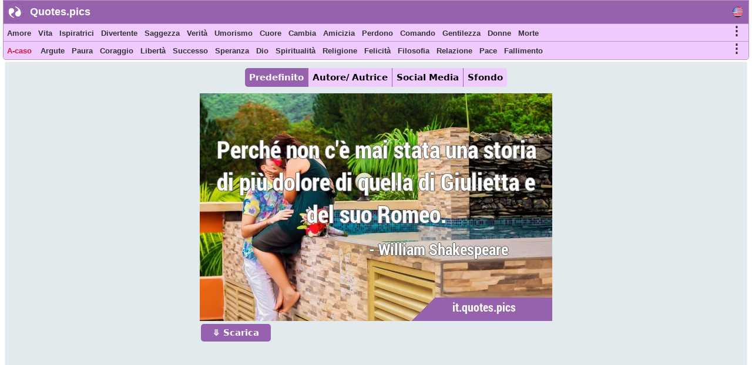

--- FILE ---
content_type: text/html; charset=UTF-8
request_url: https://it.quotes.pics/frase/1347
body_size: 7411
content:
<!DOCTYPE html>
<html prefix="og: http://ogp.me/ns#" lang="it">
<head>
<meta name="seznam-wmt" content="fusZjZ5MK1736c39ffONrpdeTfZhG7lh" />
<style>
body{margin:0px auto; padding:0px;font-size: 13px;font-family: Verdana;}
h1,h2{color:#fff;background: #9864ad;font-size:20px;font-family:Helvetica; display:inline-block; padding:7px; position: relative; margin: 0 0 0 5px;width:fit-content;}
h1:before,h2:before{content: ""; position: absolute; right: -20px; bottom: 0; width: 0; height: 0; border-left: 20px solid #9864ad; border-top: 19px solid transparent; border-bottom: 20px solid transparent;}
ol li{margin:3px;padding:3px;}
ol li a{color:crimson;font-size:17px;font-family:Helvetica, Verdana;}
.activetab{background:#9662ad !important;color:#fff !important}
#header{font-family: "Helvetica Neue",Helvetica,Arial,sans-serif; height:40px; min-width:300px; color: #fff; font-size:18px; font-weight: bold; background:#9662ad; position:fixed; top:0;margin:0 2px auto;z-index:1;border:1px solid #bb94bb;width:98%}
#header #logo{padding: 5px; width:120px; margin:4px 5px auto; float:left;}
#header #logo a{text-decoration:none; color:#fff}
#menu, #menu2{overflow:hidden;height:30px;border:1px solid #bb94bb; background:#f0cbff;z-index:1; position:fixed;margin:0px 2px auto;width:98%}
#menu{top:40px}
#menu2{border-radius: 0 0 5px 5px;top:70px}
#menu i, #menu2 i, #moremenu i, #extramenu i, #langmenu i{display:inline-block;color:darkseagreen;margin:0px 3px;font-size: 15px;}
#menu i a, #menu2 i a, #menu i b, #menu2 i b, #moremenu i a, #extramenu a,  #langmenu a{text-decoration:none;margin:6px 1px;font-size:13px;font-weight:bold;padding:2px 2px;display:inline-block;font-family: "Helvetica Neue",Helvetica,Arial,sans-serif;color:#333;font-style:normal; min-height: 20px;}
#menu i a:hover, #menu2 i a:hover, #menu i b:hover, #menu2 i b:hover{border-bottom:2px solid cadetblue;padding-bottom:1px;}
#more0, #more, #more2{display:inline-block;color:cornflowerblue;font-weight: bold;cursor: pointer;}
#more0 a,#more a,#more2 a{font-size:15px !important;}
#container{margin:0px 3px auto;}
#content{min-height:500px;top:100px;position:relative;}
#moremenu, #extramenu, #langmenu{border:2px solid #ccc;margin:2px;padding:3px;max-width:320px;}
#moremenu i, #extramenu i, #langmenu i{width:145px;display:inline-block;font-style: normal; color: cadetblue;list-style-type: square;}
#quote{margin:5px;padding:5px;border:1px solid #f2f2f2;background-color:#fdfdfd;border-radius:3px;display:block;}
#cats_list{margin:0 10px 0 10px;padding:10px;border-radius:3px;border:1px solid #e2eaed;background:#f8fafd; height:200px; overflow:hidden;}
#cats_list li{display: inline-block;width:200px; margin:5px;font-size:15px;padding: 3px;}
#cats_list li a{color:#737505;}

.blink{animation:blinkingText 1.5s infinite;}
@keyframes blinkingText{ 79%{color:crimson;} 99%{color:Tomato;}}
.datr::before{ content: "⤷ ";}
.datr{color:#9e3522;font-size:18px; margin-left:50px;}
.four_plus{background:#EDF5EF !important; border-right:1px solid #3d9a7e !important; border-top:1px solid #3d9a7e !important; border-bottom:1px solid #3d9a7e !important; box-shadow: -1px 4px 2px 1px #aab9ae !important;}
.flg_de, .flg_es, .flg_fr, .flg_it, .flg_pt, .flg_www{background-image: url('/i/flags.png');background-repeat: no-repeat; width:18px;}
.flg_de{background-position:-20px -2px;}
.flg_es{background-position:-41px -2px;}
.flg_fr{background-position:-61px -2px;}
.flg_it{background-position:-82px -2px;}
.flg_pt{background-position:-103px -2px;}
.flg_www{background-position:1px -2px;}

.note{background:#F4FAF4;border:1px solid #ada;padding:10px;border-radius:3px}
.highlightedmenulink{background:darkseagreen;color:#fff;font-weight:bold;padding:0px 5px;margin-left:-5px}
#quotes_images .img{width:420px;background:#f4f7f8;min-height:300px;margin:7px;display:inline-block;vertical-align:top;box-shadow: 0px 2px 5px 2px #c3c7cc;}
#quotes_images .img img{width:420px;}
#quotes_images .img b{padding:15px; margin:0 2px; font-size:16px; font-family: system-ui;display:inline-block;border-bottom: 1px dotted #b2c1b6;background: #fff;}
#quotes_images .img b::before{content: "“";}
#quotes_images .img b::after{content: "”";}
#quote_author_vertical img{width:340px;}

#nav{height: 30px; display: inline-block; margin:5px 0 10px 0;}
#nav b{background: #f0cbff; color: #000; padding: 7px; margin: 0px 5px; display:table-cell; font-size: 15px; font-family: system-ui; cursor:pointer; border-right: 1px solid #9864ad;}
    
#quotes_images .img a b{color:#555}
#quotes_images .img p{margin:0 2px; padding: 0 0 6px 0; height:33px; display:block; font-size:20px; font-family: "Helvetica Neue",Helvetica,Arial,sans-serif; overflow:hidden; background:#f4f7f8; text-align:center; border-bottom: 1px dotted #b2c1b6;}
#quotes_images .img p a, .quote p a{color:#5c537d;background:white; border: 1px solid #d2dadd;padding:5px;margin:3px 1px;border-radius:3px;text-decoration:none; display:inline-block;font-size:15px;font-weight: bold;}
#quotes_images .img p a:hover, .quote p a:hover{color:cornflowerblue;}
#quotes_images .img u{font-weight:bolder; font-size:16px; height:35px; padding:3px 10px; display:inline-block; text-decoration:none;}
#quotes_images .img em, .quote em{margin:5px;display:block;max-height:25px;overflow:hidden;text-align: center;}
#quotes_images .img em a, .quote em a{color:#984d92;margin:3px;text-decoration:none;border-bottom:1px dotted;display:inline-block;font-size:15px;font-weight:bold;font-style:normal}
#quotes_images .img em a::before, .quote em a::before{content: "#";}
#quotes_images .img q{height:120px;display:block;color:#444;font-family:'Trebuchet MS', Consolas, verdana;overflow:hidden;margin:0 2px; padding:3px;font-size:14px}
#quotes_text .txt{min-height:50px;display:block;color:#000;font-family:'Trebuchet MS',Consolas, verdana; margin:10px; padding: 10px 15px;font-size:16px; background: #f4f7f8; border:1px solid #e4e7e8; border-left:6px solid #3d7e9a; border-radius:0 5px 5px 0;text-align: justify;height:auto;width:auto !important; box-shadow: -1px 4px 2px 1px #dce4ec;}
#quotes_text .txt::before{content: "“";} #quotes_text .txt::after{content: "”";}
#quotes_text .txt:nth-child(even) {border-left:6px solid #3d9a7e;}
.quote em{font-size:12px;font-style:normal;font-family:monospace}
//.stickymenu{position:fixed;top:3px; width:98%; border-top:1px solid #8a5198 !important; border-radius:5px 5px 0 0}
//.stickymenu2{position:fixed;top:34px; width:98%; border-bottom:1px solid #8a5198 !important;}

/*
.stickymenu i, .stickymenu2 i {color:#fff !important;}
.stickymenu a, .stickymenu2 a {color:#fff !important;}
*/

.stickymoremenu{position:fixed !important;top:33px !important;}
.what{background: url('/i/share-color.png') 31px 31px;}
.face{background: url('/i/share-color.png') 0 0;}
.twit{background: url('/i/share-color.png') 0 31px; }
.pint{background: url('/i/share-color.png') 31px 0; }
.text{float: right; min-width: 100px;margin: 5px 20px; font-size: 18px; text-decoration: underline; cursor:pointer}
.what,.face,.twit,.pint{width:30px;height:30px;display: inline-block;filter: grayscale(50%);cursor:pointer}

.btn{background:#9662ad;border:none;color:#fff;padding:6px 20px; margin:2px;cursor:pointer;font-size:15px;border-radius:5px;font-weight:bold;float:left; text-decoration:none}
.btn:hover{background:#9541e1;}
#footer{font-family:"system ui", "Helvetica Neue",Helvetica,Arial,sans-serif;height:180px;min-width:300px;color:#000; font-weight:bold;background:#f0cbff;border-radius:5px 5px 0 0; margin:100px 5px 0 5px;}
#footer ol{padding:0px}
#footer div{display:inline-block;width:150px;float:left;text-align: justify;margin:5px 10px}
#footer div li{list-style-type:none;padding:1px;margin:1px}
#footer a{color:#6f0000; padding:5px;font-size:13px; font-family:verdana;display:inline-block}
</style>
<script data-ad-client="ca-pub-1902062601425102" async src="https://pagead2.googlesyndication.com/pagead/js/adsbygoogle.js"></script>
<script type="text/javascript">
function Tog(id)
{
    var x=document.getElementById(id);
    if(x)
    {
        if(x.style.display=='none'){x.style.visibility='visible'; x.style.display='block';}
        else if(x.style.display=='block'){x.style.visibility='hidden';x.style.display='none';}
        else{x.style.visibility='visible'; x.style.display='block';}
    }//if(x)
}

function Expand(id)
{
    var x=document.getElementById(id);    
    if(x.style.height=='100%')
    {
        x.style.height='200px';
        $('html,body').animate({scrollTop: $("#cats_list").offset().top},'slow');
    }
    else x.style.height='100%';
}

</script>
<link rel="icon" type="image/png" href="https://www.quotes.pics/favicon.png" sizes="64x64" />
<meta name="viewport" content="width=device-width, initial-scale=1">
<meta http-equiv="content-type" content="text/html;charset=utf-8">
<meta name="description" content="Perché non c'è mai stata una storia di più dolore di quella di Giulietta e del suo Romeo. : Quotes.pics">
<meta property="fb:pages" content="101890698575193" />

<link rel="canonical" href="https://it.quotes.pics/frase/1347" /><meta name="twitter:card" content="summary_large_image" />
<meta name="twitter:site" content="@wwwquotespics" />
<meta name="twitter:creator" content="@wwwquotespics" />
<meta name="twitter:title" content="Perché non c'è mai stata una storia di più dolore di quella " />
<meta name="twitter:description" content="Perché non c'è mai stata una storia di più dolore di quella di Giulietta e del suo Romeo. : Quotes.pics" />
<meta name="twitter:url" content="https://it.quotes.pics/frase/1347">
<meta name="twitter:image" content="https://it.quotes.pics/twitter-1347-it.jpg" />
<meta name="twitter:image:alt" content="Perché non c'è mai stata una storia di più dolore di quella " />
<meta name="twitter:domain" content="quotes.pics" />

<meta property="og:url" content="https://it.quotes.pics/frase/1347" />
<meta property="og:title" content="Perché non c'è mai stata una storia di più dolore di quella " />
<meta property="og:description" content="Perché non c'è mai stata una storia di più dolore di quella di Giulietta e del suo Romeo. : Quotes.pics" />
<meta property="og:image" content="https://it.quotes.pics/i/frasi-immagini/1/347-william-shakespeare-tragedia-romanza-it.jpg" /><title>Perché non c'è mai stata una storia di più dolore di quella di Giulietta e del suo Romeo.</title>
</head>
<body >
<div id=container>
    <div id=header>
        <img src="https://www.quotes.pics/favicon.png" style="float: left;margin: 3px 0 0 3px;" width='32' height='32' alt='Quotes.pics'>
        <div id='logo'><a href='/'>Quotes.pics</a></div>
        <i id='more0' onclick="Tog('langmenu')" style='float:right;font-size:21px;font-style:normal;color:#333;margin-right:10px;margin-top:10px;' class='flg_www'>&nbsp;</i>
    </div>
<div id=menu>
<i id='more' onclick="Tog('moremenu')" style='float:right;font-size:21px;font-style:normal;color:#333;margin-right:10px;'>&#8942;</i>
<i><a href='/amore/frasi'>Amore</a></i><i><a href='/vita/frasi'>Vita</a></i><i><a href='/ispiratrici/frasi'>Ispiratrici</a></i><i><a href='/divertente/frasi'>Divertente</a></i><i><a href='/saggezza/frasi'>Saggezza</a></i><i><a href='/verita/frasi'>Verità</a></i><i><a href='/umorismo/frasi'>Umorismo</a></i><i><a href='/cuore/frasi'>Cuore</a></i><i><a href='/cambia/frasi'>Cambia</a></i><i><a href='/amicizia/frasi'>Amicizia</a></i><i><a href='/perdono/frasi'>Perdono</a></i><i><a href='/comando/frasi'>Comando</a></i><i><a href='/gentilezza/frasi'>Gentilezza</a></i><i><a href='/donne/frasi'>Donne</a></i><i><a href='/morte/frasi'>Morte</a></i></div>

<div id=menu2>
<i id='more2' onclick="Tog('extramenu')" style='float:right;font-size:21px;font-style:normal;color:#333;margin-right:10px;'>&#8942;</i>
<i>
    <a href='/random' class='blink' style='color:crimson'>
        A-caso    </a>
</i>

<i><a href='/argute/frasi'>Argute</a></i><i><a href='/paura/frasi'>Paura</a></i><i><a href='/coraggio/frasi'>Coraggio</a></i><i><a href='/libertà/frasi'>Libertà</a></i><i><a href='/successo/frasi'>Successo</a></i><i><a href='/speranza/frasi'>Speranza</a></i><i><a href='/dio/frasi'>Dio</a></i><i><a href='/spiritualità/frasi'>Spiritualità</a></i><i><a href='/religione/frasi'>Religione</a></i><i><a href='/felicità/frasi'>Felicità</a></i><i><a href='/filosofia/frasi'>Filosofia</a></i><i><a href='/relazione/frasi'>Relazione</a></i><i><a href='/pace/frasi'>Pace</a></i><i><a href='/fallimento/frasi'>Fallimento</a></i></div>
 

<div id='moremenu' style='display:none;z-index:999;right:10px;position:fixed;top:98px;background:#fff;'>
<i><a href='/umorismo/frasi'>Umorismo</a></i><i><a href='/cuore/frasi'>Cuore</a></i><i><a href='/cambia/frasi'>Cambia</a></i><i><a href='/amicizia/frasi'>Amicizia</a></i><i><a href='/perdono/frasi'>Perdono</a></i><i><a href='/comando/frasi'>Comando</a></i><i><a href='/gentilezza/frasi'>Gentilezza</a></i><i><a href='/donne/frasi'>Donne</a></i><i><a href='/morte/frasi'>Morte</a></i><i><a href='/consigli/frasi'>Consigli</a></i><i><a href='/arte/frasi'>Arte</a></i><i><a href='/bellezza/frasi'>Bellezza</a></i><i><a href='/credenza/frasi'>Credenza</a></i><i><a href='/scelta/frasi'>Scelta</a></i><i><a href='/desiderio/frasi'>Desiderio</a></i><i><a href='/sogni/frasi'>Sogni</a></i><i><a href='/educative/frasi'>Educative</a></i><i><a href='/esperienza/frasi'>Esperienza</a></i><i><a href='/fede/frasi'>Fede</a></i><i><a href='/famiglia/frasi'>Famiglia</a></i><i><a href='/sentimento/frasi'>Sentimento</a></i><i><a href='/storia/frasi'>Storia</a></i><i><a href='/conoscenza/frasi'>Conoscenza</a></i><i><a href='/matrimonio/frasi'>Matrimonio</a></i></div>


<div id='extramenu' style='display:none;z-index:999;right:10px;position:fixed;top:98px;background:#fff;'>
<i><a href='/dio/frasi'>Dio</a></i><i><a href='/spiritualità/frasi'>Spiritualità</a></i><i><a href='/religione/frasi'>Religione</a></i><i><a href='/felicità/frasi'>Felicità</a></i><i><a href='/filosofia/frasi'>Filosofia</a></i><i><a href='/relazione/frasi'>Relazione</a></i><i><a href='/pace/frasi'>Pace</a></i><i><a href='/fallimento/frasi'>Fallimento</a></i><i><a href='/mente/frasi'>Mente</a></i><i><a href='/natura/frasi'>Natura</a></i><i><a href='/ottimismo/frasi'>Ottimismo</a></i><i><a href='/dolore/frasi'>Dolore</a></i><i><a href='/pazienza/frasi'>Pazienza</a></i><i><a href='/prospettiva/frasi'>Prospettiva</a></i><i><a href='/realtà/frasi'>Realtà</a></i><i><a href='/romantico/frasi'>Romantico</a></i><i><a href='/brevi/frasi'>Brevi</a></i><i><a href='/anima/frasi'>Anima</a></i><i><a href='/forze/frasi'>Forze</a></i><i><a href='/sofferenza/frasi'>Sofferenza</a></i><i><a href='/pensato/frasi'>Pensato</a></i><i><a href='/guerra/frasi'>Guerra</a></i></div>


<div id='langmenu' style='display:none;z-index:999;right:10px;position:fixed;top:98px;background:#fff;'>
<a href='//www.quotes.pics/quote/1347' class='flg_www'></a><a href='//de.quotes.pics/zitat/1347' class='flg_de'></a><a href='//es.quotes.pics/frase/1347' class='flg_es'></a><a href='//fr.quotes.pics/citation/1347' class='flg_fr'></a><a href='//it.quotes.pics/frase/1347' class='flg_it'></a><a href='//pt.quotes.pics/frase/1347' class='flg_pt'></a></div>



<div id='content'>
<div id='quote' class='quote' style='text-align:center; background:#e2eaed; color:#555; font-family:system-ui'>
<div id='nav'>
    <b onclick=picTabs(event,'quote_default') class='tablink activetab' style='border-radius:5px 0 0 5px'>Predefinito</b>
    <b onclick=picTabs(event,'quote_author') class='tablink'>Autore/ Autrice</b>
    <b onclick="picTabs(event,'quote_social_media'); widthAdjust();" class='tablink'>Social Media</b>
    <b onclick="picTabs(event,'quote_wallpaper'); widthAdjust();" class='tablink' style='border-radius:0 5px 5px 0;border-right:0 !important'>Sfondo</b>
</div><br><div class='quote_tab' id='quote_default'>
    <div style='display:inline-block'>
    <img src='/i/frasi-immagini/1/347-william-shakespeare-tragedia-romanza-it.jpg' alt='Perché non c'è mai stata una storia di più dolore di quella di Giulietta e del suo …'>
    <br>
    <a class=btn href='/i/frasi-immagini/1/347-william-shakespeare-tragedia-romanza-it.jpg' download='quote-1347-h'>&#10507; Scarica</a>
    </div>
    </div><div class='quote_tab' id='quote_author' style='display:none'>
    <h3>Orizzontale</h3>
    <div style='display:inline-block'>
    <img src='/i/frasi-immagini/1/347-william-shakespeare-tragedia-romanza-ah-it.jpg' alt='Perché non c'è mai stata una storia di più dolore di quella di Giulietta e del suo …'>
    <br>
    <a class=btn href='/i/frasi-immagini/1/347-william-shakespeare-tragedia-romanza-ah-it.jpg' download='quote-1347-ah'>&#10507; Scarica</a>
    </div>
    <h3>Verticale</h3>
    <div style='display:inline-block'>
    <img src='/i/frasi-immagini/1/347-william-shakespeare-tragedia-romanza-av-it.jpg' alt='Perché non c'è mai stata una storia di più dolore di quella di Giulietta e del suo …'>
    <br>
    <a class=btn href='/i/frasi-immagini/1/347-william-shakespeare-tragedia-romanza-av-it.jpg' download='quote-1347-av'>&#10507; Scarica</a>
    </div>
    </div><div class='quote_tab' id='quote_social_media' style='display:none'>
    <h3>Twitter/ Facebook (3:2)</h3>
    <div style='display:inline-block'>
    <img class=lazy src='/i/ph.png' data-src='/twitter-1347.jpg' data-srcset='/twitter-1347.jpg'  alt='Perché non c'è mai stata una storia di più dolore di quella di Giulietta e del suo …'>
    <br>
    <a class=btn href='/twitter-1347.jpg' download='quote-1347-ah'>&#10507; Scarica</a>
    </div>
    <h3>Instagram (1:1)</h3>
    <div style='display:inline-block'>
    <img class=lazy src='/i/ph.png' data-src='/instagram-1347.jpg' data-srcset='/instagram-1347.jpg'  alt='Perché non c'è mai stata una storia di più dolore di quella di Giulietta e del suo …'>
    <br>
    <a class=btn href='/instagram-1347.jpg' download='quote-1347-ah'>&#10507; Scarica</a>
    </div>
    <h3>Pinterest (2:3)</h3>
    <div style='display:inline-block'>
    <img class=lazy src='/i/ph.png' data-src='/pinterest-1347.jpg' data-srcset='/pinterest-1347.jpg'  alt='Perché non c'è mai stata una storia di più dolore di quella di Giulietta e del suo …'>
    <br>
    <a class=btn href='/pinterest-1347.jpg' download='quote-1347-ah'>&#10507; Scarica</a>
    </div>
    </div><div class='quote_tab' id='quote_wallpaper' style='display:none'>
    <div style='display:inline-block'>
    <img class='lazy' src='/i/ph.png' data-src='/wallpaper-1347-it.jpg' data-srcset='/wallpaper-1347-it.jpg' alt='Perché non c'è mai stata una storia di più dolore di quella di Giulietta e del suo …'>
    <br>
    <a class=btn href='/wallpaper-1347-it.jpg' download='quote-1347-wallpaper'>&#10507; Scarica</a>
    </div>
    </div><br>
<style>
#quote h1:before{content:none}
</style>
<h1 style='color:#777;font-size: 20px; min-height: 25px; display: block; width: 90%; background: #fff; padding: 10px; margin: 10px auto !important; box-shadow: 0px 2px 5px 2px #c3c7cc;'>“ Perché non c'è mai stata una storia di più dolore di quella di Giulietta e del suo Romeo. ”</h1><div style='width:90%;margin:10px auto; '>
<a href='/frase/1346' style='float:left;display:inline-block' class=btn>Precedente</a>
<a href='/frase/1348' style='float:right;display:inline-block' class=btn>Prossimo</a>
 <a href='/autore/ autrice/william-shakespeare/frasi' style='float:none;display:inline-block;margin: 0 0 5px 0;' class=btn>William Shakespeare</a>
</div>
<br><p>categorie: <a href='/romanza/frasi'>Romanza</a> </p></div><br><h2>simili frasi</h2><br><br><div id='quotes_images'><div class='img'><a href="/frase/5879">
    <img class=lazy src="/i/ph.png" data-src="/i/frasi-immagini/5/879-anais-nin-amore-passione-it.jpg" data-srcset="/i/frasi-immagini/5/879-anais-nin-amore-passione-it.jpg"
    alt="Adesso era in quello stato di fuoco che lei amava. Voleva essere …">
    </a><b id='5879'>Adesso era in quello stato di fuoco che lei amava. Voleva essere bruciata.</b><p><a href='/amore/frasi'>Amore</a> <a href='/passione/frasi'>Passione</a> <a href='/fuoco/frasi'>Fuoco</a> <a href='/romanza/frasi'>Romanza</a> </p><u><i class='what'></i> <i class='pint'></i> <i class='face'></i> <i class='twit'></i></u></div><div class='img'><a href="/frase/6624">
    <img class=lazy src="/i/ph.png" data-src="/i/frasi-immagini/6/624-jess-c-scott-amore-relazione-it.jpg" data-srcset="/i/frasi-immagini/6/624-jess-c-scott-amore-relazione-it.jpg"
    alt="Quando qualcuno ti ama, il modo in cui parla di te è diverso. Ti senti al sicuro e a tuo …">
    </a><b id='6624'>Quando qualcuno ti ama, il modo in cui parla di te è diverso. Ti senti al sicuro e a tuo agio.</b><p><a href='/vita/frasi'>Vita</a> <a href='/amore/frasi'>Amore</a> <a href='/relazione/frasi'>Relazione</a> <a href='/passione/frasi'>Passione</a> </p><u><i class='what'></i> <i class='pint'></i> <i class='face'></i> <i class='twit'></i></u></div><div class='img'><a href="/frase/5981">
    <img class=lazy src="/i/ph.png" data-src="/i/frasi-immagini/5/981-gordon-b-hinckley-amore-vero-amore-it.jpg" data-srcset="/i/frasi-immagini/5/981-gordon-b-hinckley-amore-vero-amore-it.jpg"
    alt="Il vero amore non è tanto una questione di romanticismo quanto una questione di preoccupazione …">
    </a><b id='5981'>Il vero amore non è tanto una questione di romanticismo quanto una questione di preoccupazione ansiosa per il benessere del proprio compagno.</b><p><a href='/amore/frasi'>Amore</a> <a href='/vero-amore/frasi'>Vero amore</a> <a href='/romanza/frasi'>Romanza</a> </p><u><i class='what'></i> <i class='pint'></i> <i class='face'></i> <i class='twit'></i></u></div><div class='img'><a href="/frase/8453">
    <img class=lazy src="/i/ph.png" data-src="/i/frasi-immagini/8/453-michelle-hodkin-umorismo-nascondersi-it.jpg" data-srcset="/i/frasi-immagini/8/453-michelle-hodkin-umorismo-nascondersi-it.jpg"
    alt="Sono tutti un po' pazzi. Alcune persone lo nascondono semplicemente meglio di …">
    </a><b id='8453'>Sono tutti un po' pazzi. Alcune persone lo nascondono semplicemente meglio di altre.</b><p><a href='/amore/frasi'>Amore</a> <a href='/brevi/frasi'>Brevi</a> <a href='/umorismo/frasi'>Umorismo</a> <a href='/nascondersi/frasi'>Nascondersi</a> </p><u><i class='what'></i> <i class='pint'></i> <i class='face'></i> <i class='twit'></i></u></div><div class='img'><a href="/frase/1510">
    <img class=lazy src="/i/ph.png" data-src="/i/frasi-immagini/1/510-richelle-mead-romanza-finzione-it.jpg" data-srcset="/i/frasi-immagini/1/510-richelle-mead-romanza-finzione-it.jpg"
    alt="A volte ti svegli da un sogno. A volte ti svegli in un sogno. E a volte, ogni tanto, ti svegli nel …">
    </a><b id='1510'>A volte ti svegli da un sogno. A volte ti svegli in un sogno. E a volte, ogni tanto, ti svegli nel sogno di qualcun altro.</b><p><a href='/umorismo/frasi'>Umorismo</a> <a href='/romanza/frasi'>Romanza</a> <a href='/finzione/frasi'>Finzione</a> </p><u><i class='what'></i> <i class='pint'></i> <i class='face'></i> <i class='twit'></i></u></div><div class='img'><a href="/frase/1674">
    <img class=lazy src="/i/ph.png" data-src="/i/frasi-immagini/1/674-cassandra-clare-romanza-anima-it.jpg" data-srcset="/i/frasi-immagini/1/674-cassandra-clare-romanza-anima-it.jpg"
    alt="Le nostre anime sono unite. Siamo una persona, …">
    </a><b id='1674'>Le nostre anime sono unite. Siamo una persona, James.</b><p><a href='/brevi/frasi'>Brevi</a> <a href='/anima/frasi'>Anima</a> <a href='/romanza/frasi'>Romanza</a> </p><u><i class='what'></i> <i class='pint'></i> <i class='face'></i> <i class='twit'></i></u></div></div><script>

//Tabs
function picTabs(evt, tabName) {
  var i, x, tablinks;
  x = document.getElementsByClassName("quote_tab");
  for (i = 0; i < x.length; i++) {
    x[i].style.display = "none";
  }
  tablinks = document.getElementsByClassName("tablink");
  for (i = 0; i < x.length; i++) {
    tablinks[i].className = tablinks[i].className.replace(" activetab", "");
  }
  document.getElementById(tabName).style.display = "block";
  evt.currentTarget.className += " activetab";
}


//Lazy load
document.addEventListener("DOMContentLoaded", function() {
  var lazyImages = [].slice.call(document.querySelectorAll("img.lazy"));;

  if ("IntersectionObserver" in window && "IntersectionObserverEntry" in window && "intersectionRatio" in window.IntersectionObserverEntry.prototype) {
    let lazyImageObserver = new IntersectionObserver(function(entries, observer) {
      entries.forEach(function(entry) {
        if (entry.isIntersecting) {
          let lazyImage = entry.target;
          lazyImage.src = lazyImage.dataset.src;
          lazyImage.srcset = lazyImage.dataset.srcset;
          lazyImage.classList.remove("lazy");
          lazyImageObserver.unobserve(lazyImage);
        }
      });
    });

    lazyImages.forEach(function(lazyImage) {
      lazyImageObserver.observe(lazyImage);
    });
  }
});</script></div></div> 
<div id='footer'>
    <div id='about'>
        <ol>
            <li><b>About</b></li>
            <li><a href='https://www.quotes.pics/p/contact.php'>Contact</a></li>
            <li><a href='https://www.quotes.pics/p/privacy-policy.php'>Privacy Policy</a></li>
        </ol>
    </div>
    <div id='Social'>
        <ol>
            <li><a href='https://twitter.com/wwwquotespics'>Twitter</a></li>
            <li><a href='https://www.facebook.com/www.quotes.pics'>Facebook</a></li>
            <li><a href='https://www.instagram.com/wwwquotespics/'>Instagram</a></li>
            <li><a href='https://www.pinterest.com/quotes_pics/'>Pinterest</a></li>
            <li><a href='http://www-quotes-pics.tumblr.com/'>Tumblr</a></li>
        </ol>
    </div>
</div>
<script>
/*
//window.onscroll=function(){stickbar()};
var navbar=document.getElementById("menu"); var stickymenu=navbar.offsetTop;
var navbar2=document.getElementById("menu2");
var navbarmenu=document.getElementById("moremenu"); var stickymoremenu=navbarmenu.offsetTop;
function stickbar()
{
// STICKY MENUS
if(window.pageYOffset>=stickymenu)
{
navbar.classList.add("stickymenu"); navbar2.classList.add("stickymenu2"); navbarmenu.classList.add("stickymoremenu");
}
else{navbar.classList.remove("stickymenu"); navbar2.classList.remove("stickymenu2"); navbarmenu.classList.remove("stickymoremenu");}}
*/
</script>
<script src='https://ajax.googleapis.com/ajax/libs/jquery/3.5.1/jquery.min.js'></script>
<script>
$(document).ready(function(){
    //Resize
    widthAdjust();

    $(".img u i").click(function()
    {
        this_class=$(this).attr('class');

        this_id=$(this).parent().siblings('b').attr('id');
        this_url="https://it.quotes.pics/frase/"+this_id;
        this_image="https://it.quotes.pics"+$(this).parent().siblings('a').children('img').attr('data-src');
        this_title=$(this).parent().siblings('b').html().substring(0,200);

        if(this_class=='face'){window.open(encodeURI("https://www.facebook.com/sharer/sharer.php?u="+this_url));}
        if(this_class=='pint'){window.open("http://pinterest.com/pin/create/button/?url="+encodeURI(this_url)+"&media="+encodeURI(this_image)+"&description="+encodeURI(this_title));}
        if(this_class=='twit'){window.open(encodeURI("https://twitter.com/intent/tweet?url="+this_url)+"&text="+encodeURI(this_title)+"&via=wwwquotespics");}
        if(this_class=='what'){window.open("https://wa.me/?text="+encodeURI(this_title)+" "+encodeURI(this_url));}
    });
});
5

//Adjust width
function widthAdjust()
{
    var windowWidth=$(window).width();    
    $("#menu, #menu2, #header").width(windowWidth-12);

    windowWidth=windowWidth-30;
    if(windowWidth<=425)
    {
        $("#quote img").width(windowWidth);
        $("#quotes_images .img img, #quotes_images .img").width(windowWidth);
        $("#quote_author img").width(325);
    }
    else if(windowWidth<500)
    {
        $("#quotes_images .img img, #quotes_images .img").width();
        $("#quote_author img").width(360);
        $("#quote_wallpaper img, #quote_social_media img").width(windowWidth);
    }  
    else if(windowWidth<750)
    {
        $("#quotes_images .img img, #quotes_images .img").width(500);
        $("#quote_author img").width(360);
        $("#quote_wallpaper img, #quote_social_media img").width(windowWidth);
    }
    else if(windowWidth>=750 && windowWidth<1000)
    {
        windowWidth=windowWidth-20;
        $("#quotes_images .img img, #quotes_images .img").width(windowWidth/2);
        $("#quote_wallpaper img, #quote_social_media img").width(windowWidth);
    }
    else if(windowWidth>=1000 && windowWidth<1250)
    {
        windowWidth=windowWidth-20;
        $("#quotes_images .img img, #quotes_images .img").width(windowWidth/3);
        $("#quote_wallpaper img, #quote_social_media img").width(windowWidth);
    }
    else if(windowWidth>=1250 && windowWidth<1800)
    {
        windowWidth=windowWidth-50;
        $("#quotes_images .img img, #quotes_images .img").width(windowWidth/4);
        $("#quote_wallpaper img, #quote_social_media img").width(windowWidth);
    }
    else if(windowWidth>=1800)
    {
        windowWidth=windowWidth-(windowWidth/400)*10;
        $("#quotes_images .img img, #quotes_images .img").width(400);
        $("#quote_wallpaper img, #quote_social_media img").width(windowWidth);
    }


}

$(window).resize(function(){widthAdjust();});

</script>
<script async src="https://www.googletagmanager.com/gtag/js?id=G-3BKMTGMB1N"></script>
<script>
  window.dataLayer = window.dataLayer || [];
  function gtag(){dataLayer.push(arguments);}
  gtag('js', new Date());
  gtag('config', 'G-3BKMTGMB1N');
</script>

<script src="https://cdn.onesignal.com/sdks/OneSignalSDK.js" async=""></script>
<script>
  window.OneSignal = window.OneSignal || [];
  OneSignal.push(function() {
    OneSignal.init({
      appId: "80bf244a-ac1d-4828-87f4-b3fb80a33c33",
    });
  });
</script>
<img src = "https://toplist.cz/count.asp?id=1810628&njs=1" width = "1" />

</body>
</html>

--- FILE ---
content_type: text/html; charset=utf-8
request_url: https://www.google.com/recaptcha/api2/aframe
body_size: 268
content:
<!DOCTYPE HTML><html><head><meta http-equiv="content-type" content="text/html; charset=UTF-8"></head><body><script nonce="3dMCWKa_zZQ2k6mrRQlAog">/** Anti-fraud and anti-abuse applications only. See google.com/recaptcha */ try{var clients={'sodar':'https://pagead2.googlesyndication.com/pagead/sodar?'};window.addEventListener("message",function(a){try{if(a.source===window.parent){var b=JSON.parse(a.data);var c=clients[b['id']];if(c){var d=document.createElement('img');d.src=c+b['params']+'&rc='+(localStorage.getItem("rc::a")?sessionStorage.getItem("rc::b"):"");window.document.body.appendChild(d);sessionStorage.setItem("rc::e",parseInt(sessionStorage.getItem("rc::e")||0)+1);localStorage.setItem("rc::h",'1769086032128');}}}catch(b){}});window.parent.postMessage("_grecaptcha_ready", "*");}catch(b){}</script></body></html>